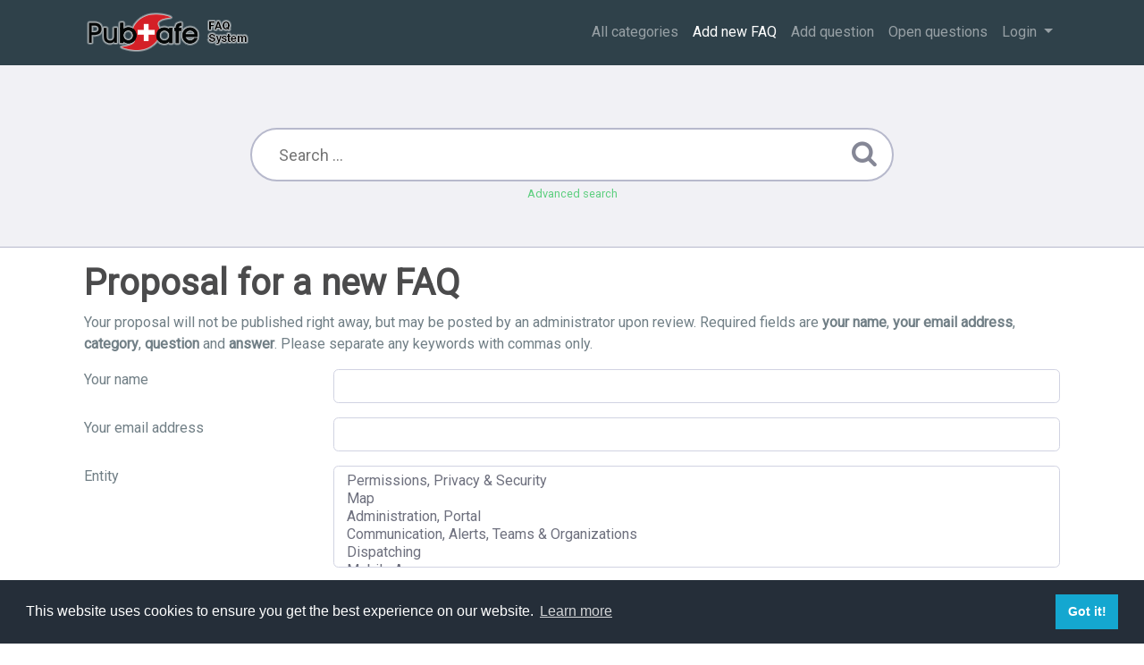

--- FILE ---
content_type: text/html;charset=UTF-8
request_url: https://kb.pubsafe.net/index.php?sid=60233&lang=en&action=add&cat=0
body_size: 3667
content:
<!DOCTYPE html>
<html lang="en">
  <head>
    <meta charset="utf-8" />
    <title>PubSafe Knowledge Base - powered by phpMyFAQ 3.1.8</title>
    <base href="https://kb.pubsafe.net/" />
    <meta name="description" content="PubSafe is a global citizen safety network where people help people and animals. The PubSafe portal is available to organizations to coordinate response to disasters and emergencies." />
    <meta name="keywords" content=" disaster, rescue, emergency response, community,public safety, volunteer" />
    <meta name="author" content="Darryl Arnold" />
    <meta name="viewport" content="width=device-width, initial-scale=1" />
    <meta name="application-name" content="phpMyFAQ 3.1.8" />
    <meta name="robots" content="index, follow" />
    <meta name="revisit-after" content="7 days" />
    <meta name="apple-itunes-app" content="app-id=977896957" />
    <link href="https://fonts.googleapis.com/css?family=Roboto" rel="stylesheet" type="text/css" />
    <link rel="stylesheet" href="https://kb.pubsafe.net/assets/dist/styles.css" />
    <link rel="shortcut icon" href="https://kb.pubsafe.net/assets/themes/example/img/favicon.ico" />
    <link rel="apple-touch-icon" href="https://kb.pubsafe.net/assets/themes/example/img/apple-touch-icon.png" />
    <link rel="canonical" href="https://kb.pubsafe.net/index.php?sid=60233&amp;lang=en&amp;action=add&amp;cat=0" />
    <link rel="alternate" title="News RSS Feed" type="application/rss+xml" href="https://kb.pubsafe.net/feed/news/rss.php" />
    <link rel="alternate" title="TopTen RSS Feed" type="application/rss+xml" href="https://kb.pubsafe.net/feed/topten/rss.php" />
    <link
      rel="alternate"
      title="Latest FAQ Records RSS Feed"
      type="application/rss+xml"
      href="https://kb.pubsafe.net/feed/latest/rss.php"
    />
    <link
      rel="alternate"
      title="Open Questions RSS Feed"
      type="application/rss+xml"
      href="https://kb.pubsafe.net/feed/openquestions/rss.php"
    />
    <link rel="search" type="application/opensearchdescription+xml" title="PubSafe Knowledge Base - powered by phpMyFAQ 3.1.8" href="{{ opensearch }}" />
    <script>
      if (self === top) {
        document.documentElement.style.display = 'block';
      } else {
        top.location = self.location;
      }
    </script>
    <style>
      html {
        display: none;
      }
    </style>
  </head>
  <body class="flex-column" dir="ltr">
    <nav class="navbar navbar-expand-lg navbar-dark bg-primary">
      <div class="container">
        <a class="navbar-brand" id="phpmyfaq-logo" title="PubSafe Knowledge Base" href="https://kb.pubsafe.net/">
          <img src="https://kb.pubsafe.net/assets/themes/example/img/logo.png" alt="phpMyFAQ" />
        </a>
        <button
          class="navbar-toggler"
          type="button"
          data-toggle="collapse"
          data-target="#pmf-navbar-toggle"
          aria-controls="pmf-navbar-toggle"
          aria-expanded="false"
          aria-label="Toggle navigation"
        >
          <span class="navbar-toggler-icon"></span>
        </button>
        <div class="collapse navbar-collapse justify-content-end" id="pmf-navbar-toggle">
          <ul class="navbar-nav mr-md-12">
            <li class="nav-item ">
              <a class="nav-link" href="index.php?sid=60233&amp;lang=en&amp;action=show">All categories</a>
            </li>
            <li class="nav-item active"><a class="nav-link" href="index.php?sid=60233&amp;lang=en&amp;action=add&cat=0">Add new FAQ</a></li>
            <li class="nav-item "><a class="nav-link" href="index.php?sid=60233&amp;lang=en&amp;action=ask&category_id=0">Add question</a></li>
            <li class="nav-item ">
              <a class="nav-link" href="index.php?sid=60233&amp;lang=en&amp;action=open-questions">Open questions</a>
            </li>
            <li class="nav-item dropdown">
              <a
                class="nav-link dropdown-toggle"
                href="#"
                id="dropdown"
                data-toggle="dropdown"
                aria-haspopup="true"
                aria-expanded="false"
              >
                Login
              </a>
              <div class="dropdown-menu" aria-labelledby="dropdown">
                
                <div>
                  <a class="dropdown-item" href="?action=register">Sign up</a> <a class="dropdown-item" href="?action=login">Login</a>
                </div>
                 
              </div>
            </li>
          </ul>
        </div>
      </div>
    </nav>
    <!-- SEARCH -->
    <section class="pmf-search-section">
      <div class="pmf-masthead pmf-single-masthead">
        <div class="container">
          <div class="row">
            <div class="col-lg-8 mx-md-auto">
              <form role="search" id="search" action="?sid=60233&amp;lang=en&amp;action=search" method="post">
                <input
                  type="text"
                  class="typeahead pmf-search-field"
                  placeholder="Search ..."
                  name="search"
                  autocomplete="off"
                  data-provide="typeahead"
                  value=""
                />
                <button type="submit"><i class="fa fa-search"></i></button>
                <small class="form-text text-muted">
                  <a class="help" href="?action=search">Advanced search</a>
                </small>
              </form>
            </div>
          </div>
        </div>
      </div>
    </section>
    <!-- BREADCRUMB -->
    
    <!-- MAIN CONTENT -->
    <section id="wrapper" class="mt-3">
      <div class="container">
        <div class="row">
          <section class="col-12">
  <h1>
    Proposal for a new FAQ
  </h1>
  <p>Your proposal will not be published right away, but may be posted by an administrator upon review. Required fields are <strong>your name</strong>, <strong>your email address</strong>, <strong>category</strong>, <strong>question</strong> and <strong>answer</strong>. Please separate any keywords with commas only.</p>
  <form id="formValues" action="#" method="post" accept-charset="utf-8">
    <input type="hidden" name="lang" id="lang" value="en" />
    <input type="hidden" value="" id="openQuestionID" name="openQuestionID" />
    <div class="form-group row">
      <label class="col-sm-3 form-control-label" for="name">Your name</label>
      <div class="col-sm-9">
        <input type="text" class="form-control" name="name" id="name" value="" required />
      </div>
    </div>
    <div class="form-group row">
      <label class="col-sm-3 form-control-label" for="email">Your email address</label>
      <div class="col-sm-9">
        <input type="email" class="form-control" name="email" id="email" value="" required />
      </div>
    </div>
    <div class="form-group row">
      <label class="col-sm-3 form-control-label" for="rubrik">Entity</label>
      <div class="col-sm-9">
        <select name="rubrik[]" class="form-control" id="rubrik" multiple="multiple" size="5" required>
          	<option value="1">Permissions, Privacy & Security</option>
	<option value="2">Map</option>
	<option value="3">Administration, Portal</option>
	<option value="4">Communication, Alerts, Teams & Organizations</option>
	<option value="5">Dispatching</option>
	<option value="6">Mobile App</option>
	<option value="7">FAQs</option>
        </select>
      </div>
    </div>
    <div class="form-group row">
      <label class="col-sm-3 form-control-label" for="question">Your question</label>
      <div class="col-sm-9">
        <textarea class="form-control" cols="37" rows="3" name="question" id="question" required >
</textarea
        >
      </div>
    </div>
    <div class="form-group row">
      <label class="col-sm-3 form-control-label" for="answer">Your answer</label>
      <div class="col-sm-9">
        <textarea class="form-control" cols="37" rows="10" name="answer" id="answer" required></textarea>
      </div>
    </div>
    <div class="form-group row">
      <label class="col-sm-3 form-control-label" for="keywords">Keywords</label>
      <div class="col-sm-9">
        <input type="text" class="form-control" name="keywords" id="keywords" />
      </div>
    </div>
    <div class="form-group row">
      <label class="col-sm-3 form-control-label" for="contentlink">Link for this FAQ</label>
      <div class="col-sm-9">
        <input type="url" class="form-control" name="contentlink" id="contentlink" placeholder="http://" />
      </div>
    </div>
    <div class="form-group row"><label class="col-sm-3 col-form-label">Please enter the captcha code</label>    <div class="col-sm-4">        <p class="form-control-static"><img id="captchaImage" src="/index.php?sid=60233&amp;lang=en&amp;action=add&amp;gen=img&amp;ck=1766309095" height="40" width="165" alt="Chuck Norris has counted to infinity. Twice.">        </p>    </div>    <div class="col-sm-5">        <div class="input-group"><input type="text" class="form-control" name="captcha" id="captcha" size="6" autocomplete="off" required>            <span class="input-group-btn"><a class="btn btn-primary" id="captcha-button" data-action="add"><i aria-hidden="true" class="fa fa-refresh"></i></a>            </span>        </div>    </div></div>
    <div class="form-group row">
      <div class="col-sm-12 text-right">
        <button class="btn btn-primary btn-lg" type="submit" id="submitfaq">
          submit
        </button>
      </div>
    </div>
  </form>
  <div id="loader"></div>
  <div id="faqs"></div>
</section>
<script src="https://kb.pubsafe.net/assets/dist/frontend.js"></script>
 
        </div>
      </div>
    </section>
    <footer class="pmf-footer font-small pt-4">
      <div class="container">
        <div class="row">
          <div class="col-md-6 mb-4">
            <ul class="pmf-footer-menu">
              <li class="foot-menu-item">
                <a href="index.php?sid=60233&amp;lang=en&amp;action=overview">FAQ Overview</a>
              </li>
              <li class="foot-menu-item">
                <a href="index.php?sid=60233&amp;lang=en&amp;action=sitemap&amp;lang=en">Sitemap</a>
              </li>
              <li class="foot-menu-item">
                <a href="index.php?sid=60233&amp;lang=en&amp;action=glossary">FAQ Glossary</a>
              </li>
              <li class="foot-menu-item">
                <a href="index.php?sid=60233&amp;lang=en&amp;action=contact">Contact</a>
              </li>
            </ul>
          </div>
          <div class="col-md-6 mb-4">
            <form action="?sid=0" method="post" accept-charset="utf-8" class="pmf-footer-language">
              <select class="form-control" name="language" id="language" onchange="this.form.submit();">
	<option value="ar">Arabic</option>
	<option value="eu">Basque</option>
	<option value="bn">Bengali</option>
	<option value="bs">Bosnian</option>
	<option value="pt-br">Brazilian Portuguese</option>
	<option value="zh">Chinese (Simplified)</option>
	<option value="tw">Chinese (Traditional)</option>
	<option value="cs">Czech</option>
	<option value="da">Danish</option>
	<option value="nl">Dutch</option>
	<option value="en" selected>English</option>
	<option value="fi">Finnish</option>
	<option value="fr">French</option>
	<option value="fr-ca">French (Canada)</option>
	<option value="de">German</option>
	<option value="el">Greek</option>
	<option value="he">Hebrew</option>
	<option value="hi">Hindi</option>
	<option value="hu">Hungarian</option>
	<option value="id">Indonesian</option>
	<option value="it">Italian</option>
	<option value="ja">Japanese</option>
	<option value="ko">Korean</option>
	<option value="lv">Latvian</option>
	<option value="lt">Lithuanian</option>
	<option value="ms">Malay</option>
	<option value="mn">Mongolian</option>
	<option value="nb">Norwegian Bokm&aring;l</option>
	<option value="fa">Persian</option>
	<option value="pl">Polish</option>
	<option value="pt">Portuguese</option>
	<option value="ro">Romanian</option>
	<option value="ru">Russian</option>
	<option value="sr">Serbian</option>
	<option value="sk">Slovak</option>
	<option value="sl">Slovenian</option>
	<option value="es">Spanish</option>
	<option value="sv">Swedish</option>
	<option value="th">Thai</option>
	<option value="tr">Turkish</option>
	<option value="uk">Ukrainian</option>
	<option value="vi">Vietnamese</option>
	<option value="cy">Welsh</option>
</select>
              <input type="hidden" name="action" value="" />
            </form>
          </div>
        </div>
      </div>
      <div class="text-center py-3">powered with ❤️ and ☕️ by <a href="https://www.phpmyfaq.de" target="_blank">phpMyFAQ</a> 3.1.8</div>
      
    </footer>
    <script src="https://kb.pubsafe.net/assets/dist/vendors.js"></script>
    <script src="https://kb.pubsafe.net/assets/dist/phpmyfaq.js"></script>
    <script src="https://kb.pubsafe.net/assets/dist/frontend.js"></script>
    <script>
      $('.topten').tooltip();
      $('.latest-entries').tooltip();
      $('.sticky-faqs').tooltip();
    </script>
    <script>
      window.addEventListener('load', () => {
        window.cookieconsent.initialise({
          palette: {
            popup: {
              background: '#252e39',
            },
            button: {
              background: '#14a7d0',
            },
            revokable: true,
          },
        });
      });
    </script>
  </body>
</html>


--- FILE ---
content_type: text/javascript
request_url: https://kb.pubsafe.net/assets/dist/phpmyfaq.js
body_size: 3207
content:
let saveVoting;document.addEventListener("DOMContentLoaded",()=>{"use strict";$("#submitfaq").on("click",()=>("undefined"!=typeof tinyMCE&&void 0!==tinyMCE&&(tinyMCE.get("answer").setContent(tinyMCE.activeEditor.getContent()),document.getElementById("answer").value=tinyMCE.activeEditor.getContent()),saveFormValues("savefaq","faq"),!1)),$("form#formValues").submit(()=>!1)}),document.addEventListener("DOMContentLoaded",()=>{"use strict";let e=0;$(".pmf-category-overview").find("li").not("ul:first").each(function(){if($(this).children("ul").length>0){$(this).addClass("pmf-main-category"),1===$(this).data("category-level")?$(this).prepend('<i class="fa fa-arrow-circle-o-right"></i> '):$(this).prepend('<i class="fa fa-circle-o"></i> ');const t=$(this).find("a:first");t.addClass("pmf-sub-category"),++e,t.parent("li").children("ul").length>1?t.parent("li").children("ul").addClass("pmf-sub-category-list"):++e}else $(this).prepend('<i class="fa fa-circle-o"></i> ')}),e>50?($(".pmf-main-category").find("ul").addClass("d-none"),$(".pmf-sub-category-list").addClass("d-none")):$(".pmf-main-category").find("ul").removeClass("d-none"),$(".fa.fa-arrow-circle-o-right").on("click",function(e){e.preventDefault();const t=$(this).parent("li");t.has("ul").length>0&&t.find("ul").slideToggle("slow",()=>{$(".pmf-main-category").find("ul").removeClass("d-none")})})}),$(()=>{"use strict";$(".show-comment-form").on("click",e=>{e.preventDefault(),$("#pmf-create-comment").removeClass("d-none"),document.getElementById("pmf-create-comment").scrollIntoView()}),$(".pmf-comments-show-more").on("click",function(e){e.preventDefault();const t=$(this).data("comment-id");var a;a=t,$(".comment-more-"+a).removeClass("d-none"),$(".comment-dots-"+a).addClass("d-none"),$(".comment-show-more-"+a).addClass("d-none")})}),$(document).ready(function(){"use strict";"undefined"!=typeof tinyMCE&&void 0!==tinyMCE&&tinyMCE.init({mode:"exact",language:"en",selector:"textarea#answer",theme:"modern",plugins:["advlist anchor autolink lists link image imagetools charmap print preview hr anchor pagebreak","searchreplace wordcount visualblocks visualchars code codesample fullscreen colorpicker help","insertdatetime media nonbreaking save table contextmenu directionality textpattern","emoticons template paste textcolor toc"],relative_urls:!1,convert_urls:!1,remove_linebreaks:!1,use_native_selects:!0,paste_remove_spans:!0,entities:"10",entity_encoding:"raw",toolbar1:"formatselect | styleselect | bold italic strikethrough forecolor backcolor | link | alignleft aligncenter alignright alignjustify | numlist bullist outdent indent | removeformat",toolbar2:"insertfile | paste codesample | link image preview media | forecolor backcolor emoticons | phpmyfaq",image_advtab:!0,image_class_list:[{title:"None",value:""},{title:"Responsive",value:"img-fluid"}],image_dimensions:!0,style_formats:[{title:"Headers",items:[{title:"h1",block:"h1"},{title:"h2",block:"h2"},{title:"h3",block:"h3"},{title:"h4",block:"h4"},{title:"h5",block:"h5"},{title:"h6",block:"h6"}]},{title:"Blocks",items:[{title:"p",block:"p"},{title:"div",block:"div"},{title:"pre",block:"pre"},{title:"code",block:"code"}]},{title:"Containers",items:[{title:"blockquote",block:"blockquote",wrapper:!0},{title:"figure",block:"figure",wrapper:!0}]}],paste_word_valid_elements:"b,strong,i,em,h1,h2,h3,h4,h5,h6",paste_data_images:!0,visualblocks_default_state:!0,end_container_on_empty_block:!0,extended_valid_elements:"code[class],video[*],audio[*],source[*],iframe[*]",removeformat:[{selector:"*",attributes:["style"],split:!1,expand:!1,deep:!0}],importcss_append:!0})}),$("pre code").each((e,t)=>{"use strict";hljs.highlightBlock(t)}),document.addEventListener("DOMContentLoaded",()=>{"use strict";if(document.querySelector("#rating span")){let e=parseInt(document.querySelector("#rating span").dataset.rating);0<e&&(e=Math.floor(e),$(".pmf-star-rating").children("span").each(function(){$(this).data("stars")<=e&&$(this).text("★")}))}$("form#formValues").on("submit",function(e){return e.preventDefault(),saveFormValues("savecomment","comment"),!1}),$('[data-toggle="tooltip"]').tooltip()}),document.addEventListener("DOMContentLoaded",()=>{"use strict";$(".typeahead").typeahead({autoSelect:!0,delay:300,minLength:1,source:(e,t)=>{$.ajax({url:"ajaxresponse.php",type:"GET",dataType:"JSON",data:"search="+e,success:e=>{t(e.map(e=>({url:e.faqLink,question:e.faqQuestion,category:e.categoryName})))}})},displayText:e=>void 0!==e&&void 0!==e.question?e.question:e,afterSelect:e=>{window.location.href=e.url},matcher:e=>e})}),document.addEventListener("DOMContentLoaded",()=>{"use strict";window.saveFormValues=function(e,t){const a=$("#formValues"),s=$("#loader"),n=$("#"+t+"s");return s.show().fadeIn(400).html('<img src="assets/img/ajax-loader.gif">Saving ...'),$.ajax({type:"post",url:"ajaxservice.php?action="+e,data:a.serialize(),dataType:"json",cache:!1,success:function(e){void 0===e.success?(n.html('<p class="alert alert-danger"><button type="button" class="close" data-dismiss="alert">&times;</button>'+e.error+"</p>"),s.hide()):(n.html('<p class="alert alert-success"><button type="button" class="close" data-dismiss="alert">&times;</button>'+e.success+"</p>"),n.fadeIn("slow"),s.hide(),$("#"+t+"Form").hide(),a[0].reset())}}),!1},saveVoting=function(e,t,a,s){const n=$("#votings"),o=$("#loader");return $.ajax({type:"post",url:"ajaxservice.php?action=savevoting",data:"type="+e+"&id="+t+"&vote="+a+"&lang="+s,dataType:"json",cache:!1,success:function(e){void 0===e.success?(n.append('<p class="alert alert-danger"><button type="button" class="close" data-dismiss="alert">&times;</button>'+e.error+"</p>"),o.hide()):(n.append('<p class="alert alert-success"><button type="button" class="close" data-dismiss="alert">&times;</button>'+e.success+"</p>"),$("#rating").empty().append(e.rating),n.fadeIn("slow"),o.hide())}}),!1},window.checkQuestion=function(){const e=$("#formValues"),t=$("#loader"),a=$("#answerForm"),s=$("#answers"),n=$(".hint-search-suggestion");return t.show(),t.fadeIn(400).html('<img src="assets/img/ajax-loader.gif">Saving ...'),$.ajax({type:"post",url:"ajaxservice.php?action=savequestion",data:e.serialize(),dataType:"json",cache:!1,success:function(o){void 0===o.result&&void 0===o.success?($("#qerror").html('<p class="alert alert-danger"><button type="button" class="close" data-dismiss="alert">&times;</button>'+o.error+"</p>"),t.hide()):void 0===o.success?($("#qerror").empty(),n.removeClass("d-none"),$("#questionForm").fadeOut("slow"),a.html(o.result),a.fadeIn("slow"),t.hide(),e.append('<input type="hidden" name="save" value="1">'),$("#captcha").val("")):(s.html('<p class="alert alert-success"><button type="button" class="close" data-dismiss="alert">&times;</button>'+o.success+"</p>"),s.fadeIn("slow"),a.fadeOut("slow"),n.fadeOut("slow"),t.hide(),e.hide())}}),!1},$("#captcha-button").on("click",function(){const e=$(this).data("action");$.ajax({url:"index.php?action="+e+"&gen=img&ck="+(new Date).getTime(),success:function(){const t=$("#captcha");$("#captchaImage").attr("src","index.php?action="+e+"&gen=img&ck="+(new Date).getTime()),t.val(""),t.focus()}})})}),$(document).ready(function(){"use strict";const e=$("#sql_type"),t=$("#sql_type option"),a=document.getElementById("sql_port"),s=$("#dbsqlite"),n=$("#dbdatafull");let o=2;$("#phpmyfaq-setup-form a.pmf-add-elasticsearch-host").on("click",e=>{if("add"===$(e.currentTarget).attr("data-action")){const e=document.querySelector("#elasticsearch_server-wrapper"),t=document.createElement("div");t.className="input-group";const a=document.createElement("input");a.className="form-control",a.className+=" mt-1",a.type="text",a.name="elasticsearch_server[]",a.placeholder=`127.0.0.${o++}:9200`,t.appendChild(a),e.append(t)}return!1}),e.on("change",e=>{switch(e.target.value){case"mysqli":a.value=3306,s.hide(),n.show();break;case"pgsql":a.value=5432,s.hide(),n.show();break;case"sqlsrv":a.value=1433,s.hide(),n.show();break;case"sqlite3":s.show(),n.hide();break;default:s.hide(),n.show()}}),1===t.length&&"sqlite3"===e.val()&&(s.show().removeClass("d-none"),n.hide());const i=$("div.setup-panel div a"),l=$(".setup-content"),r=$(".btn-next");l.hide(),i.on("click",function(e){e.preventDefault();const t=$($(this).attr("href")),a=$(this);a.hasClass("disabled")||(i.removeClass("btn-primary").addClass("btn-secondary"),a.removeClass("btn-secondary").addClass("btn-primary"),a.removeClass("disabled"),l.hide(),t.show(),t.find("input:eq(0)").focus())}),r.on("click",function(){let e=$(this).closest(".setup-content"),t=e.attr("id"),a=$('div.setup-panel div a[href="#'+t+'"]').parent().next().children("a"),s=e.find("input[type='text'],input[type='url'],input[type='email'],input[type='number'],input[type='password']"),n=!0;$(".form-group.row input").removeClass("is-invalid");for(let e=0;e<s.length;e++)console.log(s[e].validity.valid),s[e].validity.valid||(n=!1,$(s[e]).closest(".form-group.row input").addClass("is-invalid"));n&&a.removeAttr("disabled").trigger("click")}),$("div.setup-panel div a.btn-primary").trigger("click")});